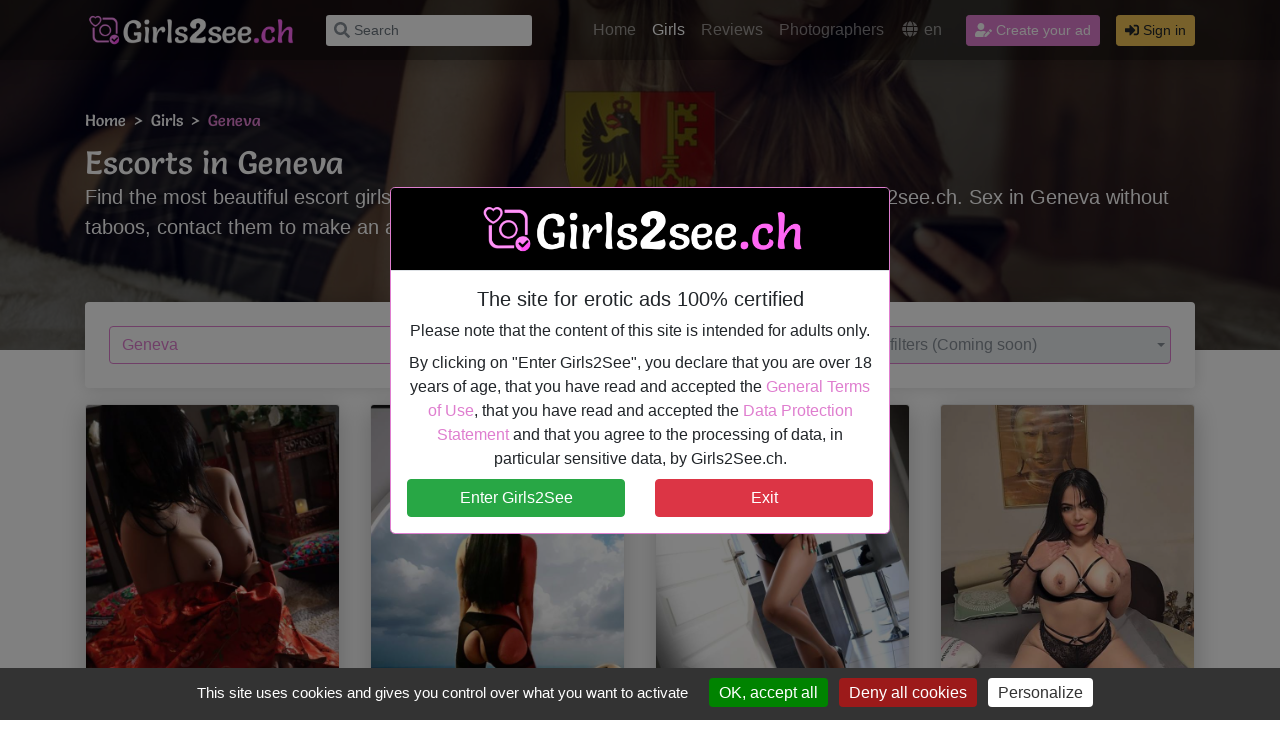

--- FILE ---
content_type: text/html; charset=utf-8
request_url: https://www.girls2see.ch/en/girls/geneve/
body_size: 10458
content:
<!DOCTYPE html>
<html lang="en">
  <head  prefix="og: http://ogp.me/ns#">
    
<meta charset="utf-8"><meta http-equiv="x-ua-compatible" content="ie=edge"><meta name="viewport" content="width=device-width, initial-scale=1, maximum-scale=1, user-scalable=0"><title>Escort Girl in Geneva - Picture 100% certified by our team</title><meta name="description" content="Find the most beautiful escort girls in Geneva 100% certified by the photographers of Girls2see.ch. Naughty and without taboo, contact them to make an appointment."><meta property="og:title" content="Escort Girl in Geneva - Picture 100% certified by our team"><meta property="og:url" content="https://www.girls2see.ch/en/girls/geneve/"><meta property="og:description" content="Find the most beautiful escort girls in Geneva 100% certified by the photographers of Girls2see.ch. Naughty and without taboo, contact them to make an appointment."><meta property="og:image" content="https://www.girls2see.ch/static/open-graph/girls2see.jpg"><meta property="og:type" content="og:type"><meta property="og:site_name" content="Girls2See"><meta name="twitter:domain" content="www.girls2see.ch"><meta name="twitter:title" content="Escort Girl in Geneva - Picture 100% certified by our team"><meta name="twitter:url" content="https://www.girls2see.ch/en/girls/geneve/"><meta name="twitter:description" content="Find the most beautiful escort girls in Geneva 100% certified by the photographers of Girls2see.ch. Naughty and without taboo, contact them to make an appointment."><meta name="twitter:image" content="https://www.girls2see.ch/static/open-graph/girls2see.jpg"><meta name="robots" content="index, follow"><link rel="canonical" href="https://www.girls2see.ch/en/girls/geneve/" /><link rel="next" href="https://www.girls2see.ch/en/girls/geneve/?page=2" /><link rel="alternate" hreflang="fr" href="https://www.girls2see.ch/girls/geneve/"><link rel="alternate" hreflang="en" href="https://www.girls2see.ch/en/girls/geneve/"><meta name="apple-mobile-web-app-title" content="Girls2See"><meta name="application-name" content="Girls2See"><link rel="apple-touch-icon" sizes="57x57" href="/static/images/favicons/apple-touch-icon-57x57.9ece76eb5470.png"><link rel="apple-touch-icon" sizes="60x60" href="/static/images/favicons/apple-touch-icon-60x60.8d3b4fa73e5d.png"><link rel="apple-touch-icon" sizes="72x72" href="/static/images/favicons/apple-touch-icon-72x72.28ea98a982cc.png"><link rel="apple-touch-icon" sizes="76x76" href="/static/images/favicons/apple-touch-icon-76x76.4bae4b3a177e.png"><link rel="apple-touch-icon" sizes="114x114" href="/static/images/favicons/apple-touch-icon-114x114.8719bdfdf61b.png"><link rel="apple-touch-icon" sizes="120x120" href="/static/images/favicons/apple-touch-icon-120x120.8252735df53c.png"><link rel="apple-touch-icon" sizes="144x144" href="/static/images/favicons/apple-touch-icon-144x144.7e9d104981d1.png"><link rel="apple-touch-icon" sizes="152x152" href="/static/images/favicons/apple-touch-icon-152x152.2e281f4fa8ad.png"><link rel="apple-touch-icon" sizes="180x180" href="/static/images/favicons/apple-touch-icon-180x180.c026345dc8b5.png"><link rel="icon" type="image/png" sizes="32x32" href="/static/images/favicons/favicon-32x32.7bb9ddd549c5.png"><link rel="icon" type="image/png" sizes="16x16" href="/static/images/favicons/favicon-16x16.f379ad7546d3.png"><link rel="manifest" href="/static/images/favicons/site.5991056bd5e1.webmanifest"><link rel="mask-icon" href="/static/images/favicons/safari-pinned-tab.ec101f433a7c.svg" color="#aabbcc"><link rel="shortcut icon" href="/static/images/favicons/favicon.37f8b01ffe73.ico"><meta name="apple-mobile-web-app-title" content="Girls2See"><meta name="application-name" content="Girls2See"><meta name="msapplication-TileColor" content="#aabbcc"><meta name="msapplication-TileImage" content="/static/images/favicons/mstile-144x144.651a8c63c414.png"><meta name="msapplication-config" content="/static/images/favicons/browserconfig.a9d4f396020e.xml"><meta name="theme-color" content="#aabbcc">

    <!--[if lt IE 9]>
      <script src="/static/js/html5shiv.min.d1759dea5987.js"></script>
    <![endif]-->
    <script src="/static/libs/tarteaucitron/tarteaucitron.min.cf2498e03872.js"></script>
    <script type="text/javascript">
      tarteaucitron.init({
        "privacyUrl": "", /* Url de la politique de confidentialité */
        "bodyPosition": "top", /* top place le bandeau de consentement au début du code html, mieux pour l'accessibilité */
        "hashtag": "#tarteaucitron", /* Hashtag qui permet d'ouvrir le panneau de contrôle  */
        "cookieName": "tarteaucitron", /* Nom du cookie (uniquement lettres et chiffres) */
        "orientation": "bottom", /* Position de la bannière (top - bottom - popup - banner) */
        "groupServices": true, /* Grouper les services par catégorie */
        "showDetailsOnClick": true, /* Cliquer pour ouvrir la description */
        "serviceDefaultState": "wait", /* Statut par défaut (true - wait - false) */
        "showAlertSmall": false, /* Afficher la petite bannière en bas à droite */
        "cookieslist": false, /* Afficher la liste des cookies */
        "closePopup": false, /* Afficher un X pour fermer la bannière */
        "showIcon": false, /* Afficher un cookie pour ouvrir le panneau */
        //"iconSrc": "", /* Optionnel: URL ou image en base64 */
        "iconPosition": "BottomRight", /* Position de l'icons: (BottomRight - BottomLeft - TopRight - TopLeft) */
        "adblocker": false, /* Afficher un message si un Adblocker est détecté */
        "DenyAllCta" : true, /* Afficher le bouton Tout refuser */
        "AcceptAllCta" : true, /* Afficher le bouton Tout accepter */
        "highPrivacy": true, /* Attendre le consentement */
        "alwaysNeedConsent": false, /* Demander le consentement même pour les services "Privacy by design" */
        "handleBrowserDNTRequest": false, /* Refuser tout par défaut si Do Not Track est activé sur le navigateur */
        "removeCredit": false, /* Retirer le lien de crédit vers tarteaucitron.io */
        "moreInfoLink": true, /* Afficher le lien En savoir plus */
        "useExternalCss": false, /* Mode expert : désactiver le chargement des fichiers .css tarteaucitron */
        "useExternalJs": false, /* Mode expert : désactiver le chargement des fichiers .js tarteaucitron */
        //"cookieDomain": ".my-multisite-domaine.fr", /* Optionnel: domaine principal pour partager le consentement avec des sous domaines */
        "readmoreLink": "", /* Changer le lien En savoir plus par défaut */
        "mandatory": true, /* Afficher un message pour l'utilisation de cookies obligatoires */
        "mandatoryCta": false, /* Afficher un bouton pour les cookies obligatoires (déconseillé) */
        //"customCloserId": "", /* Optionnel a11y: ID personnalisé pour ouvrir le panel */
        "googleConsentMode": true, /* Activer le Google Consent Mode v2 pour Google ads & GA4 */
        "bingConsentMode": true, /* Activer le Bing Consent Mode pour Clarity & Bing Ads */
        "partnersList": true /* Afficher le détail du nombre de partenaires sur la bandeau */
      });
    </script>
    
      <script>
        tarteaucitron.user.gtagUa = 'G-NPP55FRQ1X';
        // tarteaucitron.user.gtagCrossdomain = ['example.com', 'example2.com'];
        tarteaucitron.user.gtagMore = function () { /* add here your optionnal gtag() */ };
        (tarteaucitron.job = tarteaucitron.job || []).push('gtag');
      </script>
    
    
      
    
    
    <link href="/static/css/project.min.e0e6c5944173.css" rel="stylesheet">
    
  </head>

  <body class="header-fixed profile-list-page" data-spy="scroll" data-target="#spy-scroll" data-offset="63">
    
  <header id="header" class="header">
    <nav class="shadow navbar navbar-expand-lg navbar-dark fixed-top">
      <div class="container">
        <div class="top d-flex align-items-center">
          <a class="py-1 navbar-brand" href="/">
            <img src="/static/images/logos/girls2see.ec584c16fd1d.png" alt="Girls2See.ch">
          </a>
          <form id="search" method="post" action="/en/research/" class="form-inline d-none d-sm-flex">
            <input type="hidden" name="csrfmiddlewaretoken" value="I1QGcIQDg0jrDY3Gc5YCFPI52OZdiispKfcsZgqUq6l3cKAuv6EverHM7LYrS3K3">
            <div class="input-label-absolute input-label-absolute-left input-reset input-expand ml-lg-2 ml-xl-3 ">
              <label for="search_search" class="label-absolute">
                <i class="fa fa-search"></i><span class="sr-only">What are you looking for?</span>
              </label>
              <input type="text" name="query" id="query" placeholder="Search" aria-label="Search" class="border-0 shadow-0 bg-gray-200 form-control-sm form-control">
              <button type="reset" class="btn btn-sm btn-reset"><i class="fas fa-times"></i></button>
            </div>
          </form>
        </div>
        <button class="navbar-toggler navbar-toggler-right" type="button" data-toggle="collapse" data-target="#navbarResponsive" aria-controls="navbarResponsive" aria-expanded="false" aria-label="Toggle navigation">
          <span class="navbar-toggler-icon"></span>
        </button>
        <div class="collapse navbar-collapse" id="navbarResponsive">
          <form id="searchcollapsed"  method="post" action="/en/research/" class="form-inline mt-4 mb-2 d-sm-none">
            <input type="hidden" name="csrfmiddlewaretoken" value="I1QGcIQDg0jrDY3Gc5YCFPI52OZdiispKfcsZgqUq6l3cKAuv6EverHM7LYrS3K3">
            <div class="input-group">
              <input type="text" name="query" id="query" placeholder="Search" aria-label="Search" class="border-0 shadow-0 bg-gray-200 form-control-sm form-control">
              <div class="input-group-append">
                <button class="btn btn-primary btn-sm" type="submit">
                  <i class="far fa-search"></i>
                </button>
              </div>
            </div>
          </form>
          <ul class="ml-auto navbar-nav">
            <li class="nav-item">
              <a class="nav-link" href="/en/">
                Home
              </a>
            </li>
            <li class="nav-item">
              <a class="nav-link active" href="/en/girls/">
                Girls
              </a>
            </li>
            <li class="nav-item">
              <a class="nav-link" href="/en/review/">
                Reviews
              </a>
            </li>
            <li class="nav-item">
              <a class="nav-link" href="/en/photographer/">
                Photographers
              </a>
            </li>
            
            
            <li class="nav-item nav-item-lang dropdown dropdown-hover dropdown-no-arrow">
              <a class="nav-link dropdown-toggle" data-toggle="dropdown" href="#" role="button" aria-haspopup="true" aria-expanded="false">
                <i class="fas fa-fw fa-globe"></i> en
              </a>
              <div class="dropdown-menu dropdown-menu-right">
                
                  <a class="dropdown-item" href="/girls/geneve/" title="See the site in French">
                    
                      <img class="mr-1" style="max-width: 50px;" src="/static/images/languages/fr.8c30abfdc432.png" alt="See the site in French"> French
                    
                  </a>
                
                  <a class="dropdown-item active" href="/en/girls/geneve/" title="See the site in English">
                    
                      <img class="mr-1" style="max-width: 50px;" src="/static/images/languages/en.fe527427c2c7.png" alt="See the site in English"> English
                    
                  </a>
                
              </div>
            </li>
            <li class="my-3 my-lg-0 ml-lg-3 d-xl-inline-block nav-item d-lg-none">
              <a class="btn btn-primary btn-sm" href="/en/girls/profil/">
                <i class="fas fa-user-edit"></i> Create your ad
              </a>
            </li>
            
            <li class="mb-3 mb-lg-0 ml-lg-3 d-lg-inline-block nav-item">
              <a class="btn btn-secondary btn-sm" href="/en/my-account/login/">
                <i class="fas fa-sign-in-alt"></i> Sign in
              </a>
            </li>
            
          </ul>
        </div>
      </div>
    </nav>
  </header>
  
  
  <section class="page-header page-header-lg" style="background-image: url(/media/CACHE/images/place/geneve/5c573e9b-8351-4aa4-a6b9-012219e1ba52/b822ed21041a1341bb059bbc34747a07.jpg)">
    <div class="page-header-content container">
      <nav aria-label="breadcrumb">
        <ol class="breadcrumb">
          <li class="breadcrumb-item"><a href="/en/">Home</a></li>
          
            <li class="breadcrumb-item"><a href="/en/girls/">Girls</a></li>
            <li class="breadcrumb-item active" aria-current="page">Geneva</li>
          
        </ol>
      </nav>
      <h1>
        
          Escorts in Geneva
        
      </h1>
      <p class="lead d-none d-md-block">
        
          Find the most beautiful escort girls in Geneva 100% certified by the photographers of Girls2see.ch. Sex in Geneva without taboos, contact them to make an appointment.
        
      </p>
    </div>
  </section>
  <section class="filters">
    <div class="container">
      <div class="filters-bar rounded p-3 p-lg-4 position-relative mt-n5 z-index-20">
        <form id="filters-form" method="post">
          

<input type="hidden" name="csrfmiddlewaretoken" value="I1QGcIQDg0jrDY3Gc5YCFPI52OZdiispKfcsZgqUq6l3cKAuv6EverHM7LYrS3K3"> <div  
    class="row" > <div  
    class="col-6 col-lg-4 mb-3 mb-lg-0" > <div id="div_id_region" class="form-group"> <div class=""> <select name="region" data-placeholder="Canton" class="select form-control" id="id_region"> <option value="">---------</option> <option value="all">All cantons</option> <option value="1" selected>Geneva</option> <option value="2">Vaud</option> <option value="4">Valais</option> <option value="5">Fribourg</option> <option value="6">Neuchatel</option> <option value="7">Bern</option> <option value="8">Jura</option> <option value="9">Zurich</option>

</select> </div> </div> </div>
<div  
    class="col-6 col-lg-4 mb-3 mb-lg-0" > <div id="div_id_category" class="form-group"> <div class=""> <select name="category" data-placeholder="Category" class="select form-control" id="id_category"> <option value="" selected>All categories</option> <option value="all">All categories</option> <option value="escort">Escort</option> <option value="masseuse">Masseuse</option> <option value="sm">SM and dominatrix</option>

</select> </div> </div> </div>
<div  
    class="col-12 col-lg-4" > <div id="div_id_more" class="form-group"> <div class=""> <select name="more" data-placeholder="More filters (Coming soon)" class="select form-control" disabled id="id_more">
</select> </div> </div> </div>

</div>

        </form>
      </div>
    </div>
  </section>


    
      
    
    
  <section>
    <div class="container">
      <div class="row">
        
          <section class="col-12 order-12 infos mb-4">
            <div class="container">
              <div class="card">
                <div class="card-body">
                  <h2>Meet 100% Certified Escorts in Geneva</h2>
<p>Our dearest wish is to regain the trust of wealthy clients in Geneva. The courtesans and <strong>luxury escort girls in Geneva</strong> enjoy, just like affluent Swiss men, freeing themselves from the complexity of daily life. The mission of <strong>Girls2see</strong> is to present cultured men with high-quality <strong>erotic ads in Geneva</strong>, designed with transparency and authenticity in mind, to guarantee an exceptional adult experience.</p>
<p> </p>
<h3>Escort Girl in Switzerland – Discreet and Refined Pleasure</h3>
<p>Sex is often the key to happiness. What brings Swiss gentlemen to meet an <strong><a title="escort in Geneva" href="https://www.girls2see.ch/en/">escort in Geneva</a></strong> is not only sexual desire or emotional solitude. The wish to see and meet again a <strong>luxury escort girl in Geneva</strong> is also about simplicity and ease. High-class paid relationships can be enjoyed differently. Most clients are between 30 and 50 years old, living alone or in a relationship, usually holding mid to senior-level executive positions. Sex is a pleasure to be shared with a luxury escort without taboo. Find the best erotic ads in Geneva here and now. Love between singles cannot wait.</p>
<p> </p>
<h3>Independent Escort Girls in Switzerland</h3>
<p>The <strong>luxury escorts in Geneva</strong> are not here by chance. These independent, intelligent women use their bodies for business and fully assume it. Money is not their only motivation: elite courtesans also appreciate fine things, luxury hotels, exclusive products, and the refined gestures of clients such as thoughtful gifts. Courtesy and good manners are valued. The most beautiful women visit Switzerland, and particularly Geneva, when it comes to high-end escorting.</p>
<p><strong>Sex in Geneva</strong> is ever-present in the city’s finest establishments. If you are closer to the canton of Vaud and desire a quick meeting, browse the <strong><a title="escort in Lausanne" href="https://www.girls2see.ch/en/girls/vaud/">escorts in Lausanne</a></strong>, including tantra masseuses and call girls, for an appointment within the hour.<br /><br />Wealthy clients did not get there by accident. <strong>Switzerland is the country with the highest percentage of millionaires per square meter</strong>. These gentlemen made their careers the priority of their lives, leaving little time to seek out women for love, travel, or sexual complicity. For them, speed-dating with escorts is the practical choice. The beauty of women on Girls2see is unparalleled – and above all, verified.</p>
<p> </p>
<h3>Erotic Encounters in Switzerland</h3>
<p>Business leaders quickly understood the value of sites offering quality <strong>courtesan ads in Geneva</strong>. The elite of the <strong>Geneva escort world</strong> provides high-class services, offering nearly exclusive encounters, as their rates naturally filter out traditional clients.</p>
<p>Paying 2,000 CHF for 2 hours with a stunning <strong>escort girl in Geneva</strong> is, in terms of ego, a more satisfying experience. The chic and elegant style of Geneva’s escorts allows for many possibilities, whether in a private apartment or a discreet studio.<br /><br />These classy, non-vulgar women ensure an unforgettable experience. Be demanding with these princesses of “One Thousand and One Nights”: gorgeous blondes and brunettes will delight you with their charm, caresses, and refined manners. Seeking pleasure with these women is not taboo in Switzerland.</p>
<p> </p>
<h3>Geneva – The City of High-End Indulgence</h3>
<p>Sexuality with a <strong>luxury escort girl in Geneva</strong> is like therapy. Paying a woman for pleasure has become socially accepted. Gentlemen, if you wish to brighten your sex life, take action and meet them in their private apartments, worthy of 5-star hotels. These independent escorts are just like you: they have neither the time nor the desire for conventional relationships.<br /><br />Whether for sex or companionship, Geneva’s elite courtesans adapt to erotic desires and sexual fantasies. With a top model luxury escort in Geneva, paying for intimacy guarantees results. The experience is worth living because it will always be positive. You become the prince charming every time, with your Cinderella being the perfect woman, 100% of the time. Total satisfaction.</p>
<p>Share a night of passion under the sheets with a stunning beauty in sexy lingerie. <strong>Sex in Geneva</strong> is liberated and refined.</p>
<p> </p>
<h3>VIP Escorts in Switzerland</h3>
<p>A miraculous experience is within reach if you let go of societal codes and allow yourself to meet a <strong>luxury escort girl in Geneva</strong>, where complicity is assured. If you feel stressed, tense, or fatigued, that is reason enough to seek the expert hands of these women, who are often trained in male massage techniques. Nothing compares to an erotic <strong>tantra massage in Geneva</strong> to reconnect with your body. Send a message now to book instantly. These paid but fleeting relationships should be experienced as soon as possible, as Geneva’s occasional escorts may not stay all year in the canton.<br /><br />The Kempinski Hotel in Geneva is known for its escorts. All the city’s palaces are touched by chic, elegant prostitution. Sex in Switzerland has never been taboo, as it is regulated and accepted socially. Rates for VIP call girls start from 800 CHF per hour and can reach 3,000 CHF for a full night.</p>
                </div>
              </div>
            </div>
          </section>
        
        <section class="col-12 order-0 profiles">
          <div class="container">
            
              <div class="row justify-content-center my-3">
                
                  <div class="col-6 col-md-4 col-lg-3 mb-30">
                    

<a href="/en/girls/profil/lyly/" class="text-decoration-none">
  <div class="card profile-card profile-card-online mb-3">
    <div class="card-img-top">
      <img src="/media/CACHE/images/profile/lyly/pictures/8b29ab59-8535-4c52-b085-2b5c73ab57a8/2ff246dd8543a90e826119054348c3bb.jpg" class="img-fluid" alt="Lyly">
      
    </div>
    <div class="card-body">
      <h3 class="h5 card-title mb-1 line-clamp-1 font-primary">Lyly</h3>
      <p class="card-text text-muted mb-1 line-clamp-2">
        
          
            Amateurs de vrais massages professionnels et autres coquineries...
          
        
      </p>
      <div class="row no-gutters">
        <div class="col-12 col-sm">
          
            <small class="text-primary">
              <i class="fas fa-rocket-launch"></i> Yesterday
            </small>
          
        </div>
        <div class="col-auto">
          <small class="text-muted">
            <i class="fas fa-map-marker-alt"></i> Geneva
          </small>
        </div>
      </div>
    </div>
  </div>
</a>


                  </div>
                
                  <div class="col-6 col-md-4 col-lg-3 mb-30">
                    

<a href="/en/girls/profil/darine-2/" class="text-decoration-none">
  <div class="card profile-card profile-card-online mb-3">
    <div class="card-img-top">
      <img src="/media/CACHE/images/profile/darine-2/pictures/d0f4a14e-e1b7-47b1-8800-33035864e219/b9078c89d2a46553b861877d5472ce40.jpeg" class="img-fluid" alt="Darine">
      
    </div>
    <div class="card-body">
      <h3 class="h5 card-title mb-1 line-clamp-1 font-primary">Darine</h3>
      <p class="card-text text-muted mb-1 line-clamp-2">
        
          
            Disponible maintenant jusqu’à 23h 
À très vite 😘
          
        
      </p>
      <div class="row no-gutters">
        <div class="col-12 col-sm">
          
            <small class="text-primary">
              <i class="fas fa-rocket-launch"></i> Yesterday
            </small>
          
        </div>
        <div class="col-auto">
          <small class="text-muted">
            <i class="fas fa-map-marker-alt"></i> Geneva
          </small>
        </div>
      </div>
    </div>
  </div>
</a>


                  </div>
                
                  <div class="col-6 col-md-4 col-lg-3 mb-30">
                    

<a href="/en/girls/profil/cassiopee/" class="text-decoration-none">
  <div class="card profile-card profile-card-online mb-3">
    <div class="card-img-top">
      <img src="/media/CACHE/images/profile/cassiopee/pictures/7d947a17-f0fe-4e7b-96b7-ca80aeb51ddc/0a33c32fba9c60148ef6aa66a218d508.jpg" class="img-fluid" alt="Cassiopee">
      
    </div>
    <div class="card-body">
      <h3 class="h5 card-title mb-1 line-clamp-1 font-primary">Cassiopee</h3>
      <p class="card-text text-muted mb-1 line-clamp-2">
        
          
            Venez découvrir mes formes voluptueuses, plaisirs garantis
          
        
      </p>
      <div class="row no-gutters">
        <div class="col-12 col-sm">
          
            <small class="text-primary">
              <i class="fas fa-rocket-launch"></i> Yesterday
            </small>
          
        </div>
        <div class="col-auto">
          <small class="text-muted">
            <i class="fas fa-map-marker-alt"></i> Champel
          </small>
        </div>
      </div>
    </div>
  </div>
</a>


                  </div>
                
                  <div class="col-6 col-md-4 col-lg-3 mb-30">
                    

<a href="/en/girls/profil/ana-3/" class="text-decoration-none">
  <div class="card profile-card profile-card-online mb-3">
    <div class="card-img-top">
      <img src="/media/CACHE/images/profile/ana-3/pictures/a5c358b2-3669-4572-99cb-7d29991f91db/b02ff193c3bc5c3b806c0628f31df73d.jpeg" class="img-fluid" alt="Ana">
      
    </div>
    <div class="card-body">
      <h3 class="h5 card-title mb-1 line-clamp-1 font-primary">Ana</h3>
      <p class="card-text text-muted mb-1 line-clamp-2">
        
          
            Fellation naturel Anal gorge profonde
          
        
      </p>
      <div class="row no-gutters">
        <div class="col-12 col-sm">
          
            <small class="text-primary">
              <i class="fas fa-rocket-launch"></i> Yesterday
            </small>
          
        </div>
        <div class="col-auto">
          <small class="text-muted">
            <i class="fas fa-map-marker-alt"></i> Geneva
          </small>
        </div>
      </div>
    </div>
  </div>
</a>


                  </div>
                
                  <div class="col-6 col-md-4 col-lg-3 mb-30">
                    

<a href="/en/girls/profil/zoe-3/" class="text-decoration-none">
  <div class="card profile-card profile-card-online mb-3">
    <div class="card-img-top">
      <img src="/media/CACHE/images/profile/zoe-3/pictures/bb627877-3a7d-4098-b7c5-2bb9d9b4f1b1/811cf83b11cdf6bb6b1730bf1d329160.jpeg" class="img-fluid" alt="Zoé">
      
    </div>
    <div class="card-body">
      <h3 class="h5 card-title mb-1 line-clamp-1 font-primary">Zoé</h3>
      <p class="card-text text-muted mb-1 line-clamp-2">
        
          
            Gourmande coquine fellation gorge profonde inoubliable sodo
          
        
      </p>
      <div class="row no-gutters">
        <div class="col-12 col-sm">
          
            <small class="text-primary">
              <i class="fas fa-rocket-launch"></i> Yesterday
            </small>
          
        </div>
        <div class="col-auto">
          <small class="text-muted">
            <i class="fas fa-map-marker-alt"></i> Geneva
          </small>
        </div>
      </div>
    </div>
  </div>
</a>


                  </div>
                
                  <div class="col-6 col-md-4 col-lg-3 mb-30">
                    

<a href="/en/girls/profil/victoria-6/" class="text-decoration-none">
  <div class="card profile-card profile-card-online mb-3">
    <div class="card-img-top">
      <img src="/media/CACHE/images/profile/victoria-6/pictures/86cd6e30-2e4c-4adb-8221-3985c088d453/6a716b2c8dee15dd098a38ef5665a929.jpg" class="img-fluid" alt="Victoria">
      
    </div>
    <div class="card-body">
      <h3 class="h5 card-title mb-1 line-clamp-1 font-primary">Victoria</h3>
      <p class="card-text text-muted mb-1 line-clamp-2">
        
          
            Très gourmande fellation inoubliable hot 🔥divers spécialités
          
        
      </p>
      <div class="row no-gutters">
        <div class="col-12 col-sm">
          
            <small class="text-primary">
              <i class="fas fa-rocket-launch"></i> Yesterday
            </small>
          
        </div>
        <div class="col-auto">
          <small class="text-muted">
            <i class="fas fa-map-marker-alt"></i> Geneva
          </small>
        </div>
      </div>
    </div>
  </div>
</a>


                  </div>
                
                  <div class="col-6 col-md-4 col-lg-3 mb-30">
                    

<a href="/en/girls/profil/suzi/" class="text-decoration-none">
  <div class="card profile-card profile-card-online mb-3">
    <div class="card-img-top">
      <img src="/media/CACHE/images/profile/suzi/pictures/3a56c908-0d2b-4869-ae07-c8b1248c0394/89d5f5bd2de2a6954bcaab4ec9c93ad9.jpeg" class="img-fluid" alt="Suzi">
      
    </div>
    <div class="card-body">
      <h3 class="h5 card-title mb-1 line-clamp-1 font-primary">Suzi</h3>
      <p class="card-text text-muted mb-1 line-clamp-2">
        
          
            De retour ! coquine fellation baveuse  gorge profonde
          
        
      </p>
      <div class="row no-gutters">
        <div class="col-12 col-sm">
          
            <small class="text-primary">
              <i class="fas fa-rocket-launch"></i> Yesterday
            </small>
          
        </div>
        <div class="col-auto">
          <small class="text-muted">
            <i class="fas fa-map-marker-alt"></i> Geneva
          </small>
        </div>
      </div>
    </div>
  </div>
</a>


                  </div>
                
                  <div class="col-6 col-md-4 col-lg-3 mb-30">
                    

<a href="/en/girls/profil/gloria/" class="text-decoration-none">
  <div class="card profile-card profile-card-online mb-3">
    <div class="card-img-top">
      <img src="/media/CACHE/images/profile/gloria/pictures/52a84f77-4ebd-49c4-9ad5-fa4bb94eb3d5/d46701ca11f977bdeb6e930dd2b39fb0.jpg" class="img-fluid" alt="Glória">
      
    </div>
    <div class="card-body">
      <h3 class="h5 card-title mb-1 line-clamp-1 font-primary">Glória</h3>
      <p class="card-text text-muted mb-1 line-clamp-2">
        
          
            Pour vrais amateurs de femme soumise!!! Donjon équipé divers jouets
          
        
      </p>
      <div class="row no-gutters">
        <div class="col-12 col-sm">
          
            <small class="text-primary">
              <i class="fas fa-rocket-launch"></i> Yesterday
            </small>
          
        </div>
        <div class="col-auto">
          <small class="text-muted">
            <i class="fas fa-map-marker-alt"></i> Geneva
          </small>
        </div>
      </div>
    </div>
  </div>
</a>


                  </div>
                
                  <div class="col-6 col-md-4 col-lg-3 mb-30">
                    

<a href="/en/girls/profil/michele/" class="text-decoration-none">
  <div class="card profile-card profile-card-online mb-3">
    <div class="card-img-top">
      <img src="/media/CACHE/images/profile/michele/pictures/ffd1ed10-5f03-47f5-a487-3d29afc2f661/4560a4bcf8480a4019e4701d3d355f74.jpeg" class="img-fluid" alt="Michèle">
      
    </div>
    <div class="card-body">
      <h3 class="h5 card-title mb-1 line-clamp-1 font-primary">Michèle</h3>
      <p class="card-text text-muted mb-1 line-clamp-2">
        
          
            Coquine  sans tabou sodo à gogo fellation N 👸 hot
          
        
      </p>
      <div class="row no-gutters">
        <div class="col-12 col-sm">
          
            <small class="text-primary">
              <i class="fas fa-rocket-launch"></i> Yesterday
            </small>
          
        </div>
        <div class="col-auto">
          <small class="text-muted">
            <i class="fas fa-map-marker-alt"></i> Geneva
          </small>
        </div>
      </div>
    </div>
  </div>
</a>


                  </div>
                
                  <div class="col-6 col-md-4 col-lg-3 mb-30">
                    

<a href="/en/girls/profil/ruby-2/" class="text-decoration-none">
  <div class="card profile-card profile-card-online mb-3">
    <div class="card-img-top">
      <img src="/media/CACHE/images/profile/ruby-2/pictures/56e5e590-22a4-434d-b200-c6a12624de1d/32a54d7d7cdfc954adff5b136b19284b.jpeg" class="img-fluid" alt="Ruby">
      
    </div>
    <div class="card-body">
      <h3 class="h5 card-title mb-1 line-clamp-1 font-primary">Ruby</h3>
      <p class="card-text text-muted mb-1 line-clamp-2">
        
          
            Viens me voir pour une extase sexuelle 🍌🍑 je te rechauffe
          
        
      </p>
      <div class="row no-gutters">
        <div class="col-12 col-sm">
          
            <small class="text-primary">
              <i class="fas fa-rocket-launch"></i> 08 January
            </small>
          
        </div>
        <div class="col-auto">
          <small class="text-muted">
            <i class="fas fa-map-marker-alt"></i> Geneva
          </small>
        </div>
      </div>
    </div>
  </div>
</a>


                  </div>
                
                  <div class="col-6 col-md-4 col-lg-3 mb-30">
                    

<a href="/en/girls/profil/sofia/" class="text-decoration-none">
  <div class="card profile-card profile-card-offline mb-3">
    <div class="card-img-top">
      <img src="/media/CACHE/images/profile/sofia/pictures/987a0f0a-a856-4ea6-8c80-5a7d8445afc8/c959aa9dbea94d3601026a79aa3d3c7a.jpg" class="img-fluid" alt="Sofia">
      
        <div class="ribbon ribbon-dark"><span>Back soon</span></div>
      
    </div>
    <div class="card-body">
      <h3 class="h5 card-title mb-1 line-clamp-1 font-primary">Sofia</h3>
      <p class="card-text text-muted mb-1 line-clamp-2">
        
          
            Returns on Jan. 10, 2026
          
        
      </p>
      <div class="row no-gutters">
        <div class="col-12 col-sm">
          
        </div>
        <div class="col-auto">
          <small class="text-muted">
            <i class="fas fa-map-marker-alt"></i> Geneva
          </small>
        </div>
      </div>
    </div>
  </div>
</a>


                  </div>
                
                  <div class="col-6 col-md-4 col-lg-3 mb-30">
                    

<a href="/en/girls/profil/julia-7/" class="text-decoration-none">
  <div class="card profile-card profile-card-offline mb-3">
    <div class="card-img-top">
      <img src="/media/CACHE/images/profile/julia-7/pictures/08c3314d-bc0f-46a8-8dc2-daf168339eed/a4e05d5f8ca01a199b370824e74384b3.jpg" class="img-fluid" alt="Julia">
      
        <div class="ribbon ribbon-dark"><span>Back soon</span></div>
      
    </div>
    <div class="card-body">
      <h3 class="h5 card-title mb-1 line-clamp-1 font-primary">Julia</h3>
      <p class="card-text text-muted mb-1 line-clamp-2">
        
          
            Coming back soon
          
        
      </p>
      <div class="row no-gutters">
        <div class="col-12 col-sm">
          
        </div>
        <div class="col-auto">
          <small class="text-muted">
            <i class="fas fa-map-marker-alt"></i> Geneva
          </small>
        </div>
      </div>
    </div>
  </div>
</a>


                  </div>
                
                  <div class="col-6 col-md-4 col-lg-3 mb-30">
                    

<a href="/en/girls/profil/sara/" class="text-decoration-none">
  <div class="card profile-card profile-card-offline mb-3">
    <div class="card-img-top">
      <img src="/media/CACHE/images/profile/sara/pictures/45004aae-6e17-4ae2-9343-253a803c9514/2babd0813fb6b39a4af1f54cb3814ce3.jpg" class="img-fluid" alt="Sara">
      
        <div class="ribbon ribbon-dark"><span>Back soon</span></div>
      
    </div>
    <div class="card-body">
      <h3 class="h5 card-title mb-1 line-clamp-1 font-primary">Sara</h3>
      <p class="card-text text-muted mb-1 line-clamp-2">
        
          
            Coming back soon
          
        
      </p>
      <div class="row no-gutters">
        <div class="col-12 col-sm">
          
        </div>
        <div class="col-auto">
          <small class="text-muted">
            <i class="fas fa-map-marker-alt"></i> Geneva
          </small>
        </div>
      </div>
    </div>
  </div>
</a>


                  </div>
                
                  <div class="col-6 col-md-4 col-lg-3 mb-30">
                    

<a href="/en/girls/profil/sabrina/" class="text-decoration-none">
  <div class="card profile-card profile-card-offline mb-3">
    <div class="card-img-top">
      <img src="/media/CACHE/images/profile/sabrina/pictures/9ea8cae2-1bb2-4f28-985e-f28d28dce3be/52458baa0298fbe0a39b2bdf7984495a.jpg" class="img-fluid" alt="Sabrina">
      
        <div class="ribbon ribbon-dark"><span>Back soon</span></div>
      
    </div>
    <div class="card-body">
      <h3 class="h5 card-title mb-1 line-clamp-1 font-primary">Sabrina</h3>
      <p class="card-text text-muted mb-1 line-clamp-2">
        
          
            Coming back soon
          
        
      </p>
      <div class="row no-gutters">
        <div class="col-12 col-sm">
          
        </div>
        <div class="col-auto">
          <small class="text-muted">
            <i class="fas fa-map-marker-alt"></i> Geneva
          </small>
        </div>
      </div>
    </div>
  </div>
</a>


                  </div>
                
                  <div class="col-6 col-md-4 col-lg-3 mb-30">
                    

<a href="/en/girls/profil/patty/" class="text-decoration-none">
  <div class="card profile-card profile-card-offline mb-3">
    <div class="card-img-top">
      <img src="/media/CACHE/images/profile/patty/pictures/a0ab54bd-e342-400f-9304-4913532b4f54/32328950db8e2fb12be5b486642c5895.jpg" class="img-fluid" alt="Patty">
      
        <div class="ribbon ribbon-dark"><span>Back soon</span></div>
      
    </div>
    <div class="card-body">
      <h3 class="h5 card-title mb-1 line-clamp-1 font-primary">Patty</h3>
      <p class="card-text text-muted mb-1 line-clamp-2">
        
          
            Coming back soon
          
        
      </p>
      <div class="row no-gutters">
        <div class="col-12 col-sm">
          
        </div>
        <div class="col-auto">
          <small class="text-muted">
            <i class="fas fa-map-marker-alt"></i> Geneva
          </small>
        </div>
      </div>
    </div>
  </div>
</a>


                  </div>
                
                  <div class="col-6 col-md-4 col-lg-3 mb-30">
                    

<a href="/en/girls/profil/donna/" class="text-decoration-none">
  <div class="card profile-card profile-card-offline mb-3">
    <div class="card-img-top">
      <img src="/media/CACHE/images/profile/donna/pictures/d34e2d90-846b-4a6e-a52e-8995571c6a54/6c02bac53941d64387e43056a0d51f98.jpg" class="img-fluid" alt="Donna">
      
        <div class="ribbon ribbon-dark"><span>Back soon</span></div>
      
    </div>
    <div class="card-body">
      <h3 class="h5 card-title mb-1 line-clamp-1 font-primary">Donna</h3>
      <p class="card-text text-muted mb-1 line-clamp-2">
        
          
            Coming back soon
          
        
      </p>
      <div class="row no-gutters">
        <div class="col-12 col-sm">
          
        </div>
        <div class="col-auto">
          <small class="text-muted">
            <i class="fas fa-map-marker-alt"></i> Geneva
          </small>
        </div>
      </div>
    </div>
  </div>
</a>


                  </div>
                
              </div>
              <div class="row justify-content-center">
                <div class="col-md-9 col-lg-8 text-center">
                  

<nav aria-label="Page navigation example">
  <ul class="pagination justify-content-center">
    
    
      
        <li class="page-item pagination-next disabled">
          <span class="page-link" title="Previous Page">&larr;</span>
        </li>
      
    
    
      
        <li class="page-item active">
          <span class="page-link" title="Current Page"> 1 </span>
        </li>
        
    
      
          <li class="page-item">
            <a class="page-link" title="Page 2 of 2" href="?page=2"> 2 </a>
          </li>
      
    
    
      
        <li class="page-item pagination-next">
          <a class="page-link" title="Next Page" href="?page=2">&rarr;</a>
        </li>
      
    
    
  </ul>
</nav>

                </div>
              </div>
            
          </div>
        </section>
      </div>
    </div>
  </section>

    
  <section class="footer bg-dark text-white py-4">
    <div class="container">
      <div class="row">
        <div class="d-none d-md-block col-md-4">
          <h2 class="h4 font-primary">
            Links
          </h2>
          <ul class="mb-0">
            <li><a href="/en/girls/">Escorts and masseuses in Switzerland</a></li>
            <li><a href="/en/girls/geneve/">Escorts and masseuses in Geneva</a></li>
            <li><a href="/en/girls/vaud/">Escorts and masseuses in Lausanne</a></li>
            <li><a href="/en/girls/profil/">Create your ad</a></li>
            <li><a href="/en/concept/">Concept</a></li>
            <li><a href="/en/cgu/" target="_blank">CGU</a></li>
            <li><a href="/en/dpd/" target="_blank">Privacy policy</a></li>
            <li><a href="/en/contact/">Contact us</a></li>
            <li><a href="/en/partenaires/">Partners</a></li>
            <li><a href="/en/anibis-erotic/">Anibis sex</a></li>
          </ul>
        </div>
        <div class="col-12 col-md-4 text-center text-md-left">
          <h2 class="h4 font-primary">
            Girls2see<span class="text-primary">.ch</span>
          </h2>
          <p>
            The site of erotic ads 100% certified by a photoshoot made by Girls2see. No more unpleasant surprises, all the beautiful erotic escorts and masseuses you will see here are 100% real.
            <span class="text-primary">
              What you see is What you get.
            </span>
          </p>
          <p>
            
            Partner with <a href="/en/facegirl/">Facegirl</a> (now Fgirl)
          </p>
          <a class="btn btn-primary" href="/en/girls/">
            View the girls
          </a>
          <a class="btn btn-primary" href="/en/contact/">
            Contact us
          </a>
        </div>
        <div class="d-none d-md-block col-md-4">
          <h2 class="h4 font-primary">
            Create an ad
          </h2>
          <p>
            Are you a demanding woman looking for educated, chic and cultured men? Register on Girls2see to get high-end and serious customers. Create your erotic ad in 2 minutes and a professional photoshoot will be proposed to you within 24 hours.
          </p>
          <a class="btn btn-primary" href="/en/girls/profil/">
            <i class="fas fa-user-edit"></i> Create an ad
          </a>
        </div>
      </div>
      <div class="text-center small mt-3 d-md-none">
        <a href="/en/cgu/" target="_blank">CGU</a> / <a href="/en/dpd/" target="_blank">Privacy policy</a>
      </div>
      <div class="text-center mt-3">
        <p class="mb-0 small">
          
          © Copyright 2026 by Girls2See.ch
        </p>
      </div>
    </div>
  </section>

    
  <div class="modal" id="modal-ajax" tabindex="-1" role="dialog" aria-labelledby="modal-ajax-label" aria-hidden="true" data-error-text="An error occurred, please try again later" data-error-button="Close" data-loading-text="Loading">
    <div class="modal-dialog" role="document">
      <div class="modal-content">
        <div class="modal-header">
          <h5 class="modal-title" id="modal-ajax-label">
            Loading
          </h5>
          <button type="button" class="close" data-dismiss="modal" aria-label="Close">
            <span aria-hidden="true">&times;</span>
          </button>
        </div>
        <div id="modal-ajax-container">
          <div class="modal-body">
            <div class="text-center py-5">
              <p class="lead font-weight-bold text-primary text-center">
                <i class="far fa-spinner fa-spin fa-3x fa-fw"></i>
                <span class="sr-only">Loading …</span>
              </p>
            </div>
          </div>
        </div>
      </div>
    </div>
  </div>
  
    <div class="modal" id="modal-disclaimer" tabindex="-1" role="dialog" aria-hidden="true">
      <div class="modal-dialog modal-dialog-centered" role="document">
        <div class="modal-content border-primary">
          <div class="modal-header bg-black">
            <img src="/static/images/logos/girls2see.ec584c16fd1d.png" alt="" title="" class="img-fluid mx-auto" style="max-height: 50px;">
          </div>
          <div class="modal-body text-center">
            <h2 class="h5 mb-2">
              The site for erotic ads 100% certified
            </h2>
            <p class="mb-2">
              Please note that the content of this site is intended for adults only.
            </p>
            <p class="mb-2">
              
              
              By clicking on "Enter Girls2See", you declare that you are over 18 years of age, that you have read and accepted the <a href="/en/cgu/" target="_blank">General Terms of Use</a>, that you have read and accepted the <a href="/en/dpd/" target="_blank">Data Protection Statement</a> and that you agree to the processing of data, in particular sensitive data, by Girls2See.ch.
            </p>
            <div class="row">
              <div class="col-md-6">
                <form method="post" action="/en/disclaimer/">
                  <input type="hidden" name="csrfmiddlewaretoken" value="I1QGcIQDg0jrDY3Gc5YCFPI52OZdiispKfcsZgqUq6l3cKAuv6EverHM7LYrS3K3">
                  <input type="hidden" name="next" value="/en/girls/geneve/">
                  <button type="submit" class="btn btn-success btn-block mb-2 mb-md-0">
                    Enter Girls2See
                  </button>
                </form>
              </div>
              <div class="col-md-6">
                <a href="https://www.google.ch/" rel="nofollow" class="btn btn-danger btn-block">
                  Exit
                </a>
              </div>
            </div>
          </div>
        </div>
      </div>
    </div>
  

    
  
      <script src="/static/js/project-libs.min.97eae550aabc.js"></script>
      <script async src="/static/js/project.min.a6a4b5bdcb1d.js"></script>
    
  
    
      <script>
        $('#modal-disclaimer').modal({
            backdrop: 'static',
            keyboard: false
        });
      </script>
    
    

  <script defer src="https://static.cloudflareinsights.com/beacon.min.js/vcd15cbe7772f49c399c6a5babf22c1241717689176015" integrity="sha512-ZpsOmlRQV6y907TI0dKBHq9Md29nnaEIPlkf84rnaERnq6zvWvPUqr2ft8M1aS28oN72PdrCzSjY4U6VaAw1EQ==" data-cf-beacon='{"version":"2024.11.0","token":"afd7e3d3ac3e44f9a5f86fe6c1ed2dbb","r":1,"server_timing":{"name":{"cfCacheStatus":true,"cfEdge":true,"cfExtPri":true,"cfL4":true,"cfOrigin":true,"cfSpeedBrain":true},"location_startswith":null}}' crossorigin="anonymous"></script>
</body>
</html>



--- FILE ---
content_type: application/javascript
request_url: https://www.girls2see.ch/static/js/project.min.a6a4b5bdcb1d.js
body_size: 2156
content:
/*! girls2see 19-10-2020 */

$(function(){var e=$("#header");function a(){1<=$(window).scrollTop()?e.addClass("header-scrolled"):e.removeClass("header-scrolled")}$(window).scroll(function(){a()}),a()}),$("#modal-ajax").on("show.bs.modal",function(e){var r=$(this),a=$(this).find(".modal-dialog"),t=$(e.relatedTarget),o=t.attr("data-target-title"),s=t.attr("data-target-url"),n=t.attr("data-target-modal-lg"),i=r.find(".modal-title"),l=r.find("#modal-ajax-container"),d=r.attr("data-loading-text")||"Chargement";i.html(o),n?a.addClass("modal-lg"):a.removeClass("modal-lg"),l.html($(['<div class="modal-body">','<div class="text-center py-5">','<p class="lead font-weight-bold text-primary text-center">','<i class="far fa-spinner fa-spin fa-3x fa-fw"></i>','<span class="sr-only">',d,"</span>","</p>","</div>","</div>"].join("\n"))),$.ajax({url:s,context:document.body,success:function(e){l.html(e),$(".textarea-counter").each(function(e,a){var t=$("label[for='"+$(this).attr("id")+"'] .counter-display"),o=$(this).val().length,s=$(this).attr("data-min-char"),r=$(this).attr("data-max-char");t.html(o),s&&r?s<=o&&o<=r?(t.removeClass("badge-danger"),t.addClass("badge-success")):(t.addClass("badge-danger"),t.removeClass("badge-success")):s?s<=o?(t.removeClass("badge-danger"),t.addClass("badge-success")):(t.addClass("badge-danger"),t.removeClass("badge-success")):r?o<=r?(t.removeClass("badge-danger"),t.addClass("badge-success")):(t.addClass("badge-danger"),t.removeClass("badge-success")):(t.removeClass("badge-danger"),t.removeClass("badge-success"),t.addClass("badge-secondary"))})},error:function(e,a,t){var o=r.attr("data-error-text")||"An error occured",s=r.attr("data-error-button")||"Close";e.responseJSON&&(o=e.responseJSON.message||o,s=e.responseJSON.button||s);l.html($(['<div class="modal-body">',' <p class="lead font-weight-bold text-danger text-center mb-0">',o," </p>","</div>"].join("\n")))}})}),$(document).on("submit","#modal-ajax-form",function(e){console.log("submit #modal-ajax-form"),e.preventDefault();var a=$(this).attr("action"),t=$(this).attr("method"),o=$(this).serialize();$.ajax({url:a,type:t,data:o}).done(function(e){$("#modal-ajax-container").html(e)})}),$.fancybox.defaults.loop=!0,$.fancybox.defaults.protect=!0,$.fancybox.defaults.hash=!1,document.emojiButton="far fa-smile",document.emojiSource="/static/images/emojis";var clipboard=new ClipboardJS("#copyButton",{container:document.getElementById("profileShareModal")});function copy_to_clipboard(e,a,t){var o=document.createElement("textarea");o.value=a,document.body.appendChild(o),o.select(),document.execCommand("copy"),document.body.removeChild(o);var s=$(e);s.tooltip({trigger:"click",placement:"bottom"}),s.tooltip("hide").attr("data-original-title",t).tooltip("show"),setTimeout(function(){s.tooltip("dispose")},1e3)}function profileMenuVisibility(){var e=$(window).scrollTop(),a=$(".page-header").outerHeight()-20,t=$("#profile-menu-affix"),o=$("#profile-menu-affix .container");a<=e?(o.removeClass("d-lg-none"),t.addClass("bg-white border-bottom ")):(o.addClass("d-lg-none"),t.removeClass("bg-white border-bottom "))}clipboard.on("success",function(e){e.clearSelection();var a=$(e.trigger),t=a.attr("data-success");a.tooltip({trigger:"click",placement:"bottom"}),a.tooltip("hide").attr("data-original-title",t).tooltip("show"),setTimeout(function(){a.tooltip("dispose")},2e3)}),clipboard.on("error",function(e){var a=$(e.trigger);a.tooltip({trigger:"click",placement:"bottom"}),a.tooltip("hide").attr("data-original-title",fallbackMessage(e.action)).tooltip("show"),setTimeout(function(){a.tooltip("dispose")},2e3)}),$(function(){$(window).scroll(function(){profileMenuVisibility()}),profileMenuVisibility();var o=$("#header .navbar").outerHeight()+56-1;function t(){var e=$(".note-editable").text().length;e<120||2500<e?$(".note-counter").addClass("bg-danger").removeClass("bg-success"):$(".note-counter").addClass("bg-success").removeClass("bg-danger"),$(".note-counter").text(e)}$(document).on("click",".profile-detail-page .profile-menu a, .profile-detail-page .profile-menu-affix a, .scrollto",function(e){if(location.pathname.replace(/^\//,"")==this.pathname.replace(/^\//,"")&&location.hostname==this.hostname){var a=$(this.hash);if(a.length){e.preventDefault();var t=a.offset().top-o;return"#header"==$(this).attr("href")&&(t=0),$("html, body").animate({scrollTop:t},1500,"easeInOutExpo"),$(this).parents(".nav-menu, .mobile-nav").length&&($(".nav-menu .active, .mobile-nav .active").removeClass("active"),$(this).closest("li").addClass("active")),$("body").hasClass("mobile-nav-active")&&($("body").removeClass("mobile-nav-active"),$(".mobile-nav-toggle i").toggleClass("icofont-navigation-menu icofont-close"),$(".mobile-nav-overly").fadeOut()),!1}}}),$(document).ready(function(){if(window.location.hash){var e=window.location.hash;if($(e).length){var a=$(e).offset().top-o;$("html, body").animate({scrollTop:a},1500,"easeInOutExpo")}}}),$(document).on("select2:select","#filters-form select",function(e){$("#filters-form").submit()}),$(document).on("select2:unselecting","#filters-form select",function(e){$(this).select2("val",""),e.preventDefault(),$("#filters-form").submit()}),$(".gallery-justify").justifiedGallery({rowHeight:200,maxRowHeight:"150%",lastRow:"nojustify",captions:!1,margins:15,border:0}),$(".gallery-justify-sm").justifiedGallery({rowHeight:130,maxRowHeight:"150%",lastRow:"nojustify",captions:!1,margins:15,border:0}),$(".gallery-justify-lg").justifiedGallery({rowHeight:300,maxRowHeight:"150%",lastRow:"nojustify",captions:!1,margins:15,border:0}),$(".select.form-control").select2({theme:"bootstrap4",minimumResultsForSearch:-1,allowClear:!0}),$(".star-rating-span").each(function(e,a){var t=$(this),o=$($(this).attr("data-target"));$($(this).attr("data-target-clear"));t.starRating({initialRating:o.attr("value"),totalStars:3,strokeWidth:10,starSize:30,useFullStars:!0,disableAfterRate:!1,callback:function(e,a){o.attr("value",e)}}),$("body").on("click",$(this).attr("data-target-clear"),function(){t.starRating("setRating",0),o.attr("value",0)})}),$(document).on("DOMNodeInserted",".note-editable",function(e){"SPAN"===e.target.tagName&&$(e.target).replaceWith($(e.target).contents())}),$(".summernote-textarea").summernote({lang:"fr-FR",minHeight:150,disableResizeImage:!0,disableDragAndDrop:!0,toolbar:[["font",["bold","italic","underline","strikethrough","clear"]],["insert",["emoji"]],["misc",["undo","redo"]],["counter",[]]],callbacks:{onInit:function(e){t()},onPaste:function(e){var a=((e.originalEvent||e).clipboardData||window.clipboardData).getData("Text");e.preventDefault(),document.execCommand("insertText",!1,a),t()},onKeyup:function(e){t()}},popover:{image:[],link:[],table:[],air:[]}}),$(document).on("input selectionchange propertychange",".textarea-counter",function(e){var a=$("label[for='"+$(this).attr("id")+"'] .counter-display"),t=$(this).val().length,o=$(this).attr("data-min-char"),s=$(this).attr("data-max-char");a.html(t),o&&s?o<=t&&t<=s?(a.removeClass("badge-danger"),a.addClass("badge-success")):(a.addClass("badge-danger"),a.removeClass("badge-success")):o?o<=t?(a.removeClass("badge-danger"),a.addClass("badge-success")):(a.addClass("badge-danger"),a.removeClass("badge-success")):s?t<=s?(a.removeClass("badge-danger"),a.addClass("badge-success")):(a.addClass("badge-danger"),a.removeClass("badge-success")):(a.removeClass("badge-danger"),a.removeClass("badge-success"),a.addClass("badge-secondary"))}),$(document).ready(function(){$(".pagination").rPage()})});